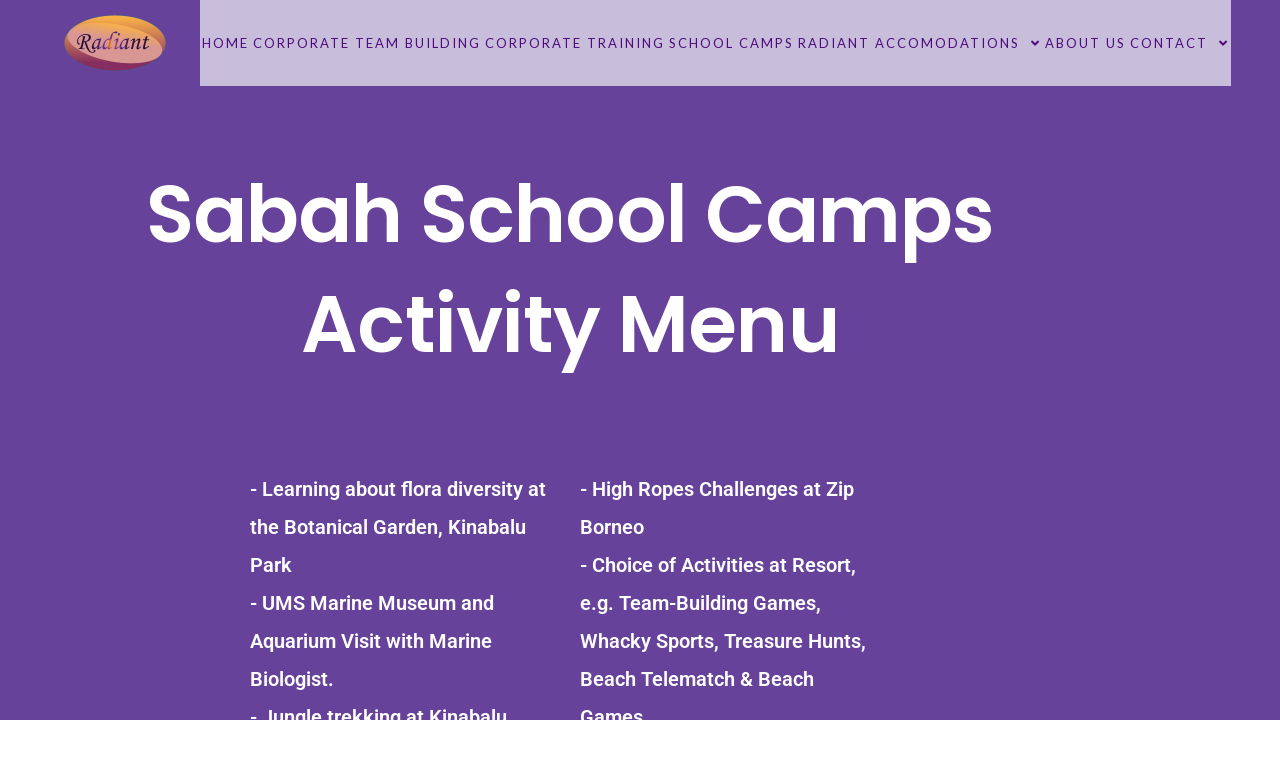

--- FILE ---
content_type: text/css
request_url: https://radiantgroup.my/wp-content/uploads/elementor/css/post-7349.css?ver=1769058023
body_size: 205
content:
.elementor-7349 .elementor-element.elementor-element-7c578b5:not(.elementor-motion-effects-element-type-background), .elementor-7349 .elementor-element.elementor-element-7c578b5 > .elementor-motion-effects-container > .elementor-motion-effects-layer{background-color:#66429b;}.elementor-7349 .elementor-element.elementor-element-7c578b5{transition:background 0.3s, border 0.3s, border-radius 0.3s, box-shadow 0.3s;}.elementor-7349 .elementor-element.elementor-element-7c578b5 > .elementor-background-overlay{transition:background 0.3s, border-radius 0.3s, opacity 0.3s;}.elementor-7349 .elementor-element.elementor-element-13aafca{--spacer-size:130px;}.elementor-widget-heading .elementor-heading-title{font-family:var( --e-global-typography-primary-font-family ), Sans-serif;font-weight:var( --e-global-typography-primary-font-weight );color:var( --e-global-color-primary );}.elementor-7349 .elementor-element.elementor-element-fef4a3a > .elementor-widget-container{background-color:transparent;background-image:linear-gradient(180deg, #66429b 0%, #66429b 100%);}.elementor-7349 .elementor-element.elementor-element-fef4a3a{text-align:center;}.elementor-7349 .elementor-element.elementor-element-fef4a3a .elementor-heading-title{font-family:"Poppins", Sans-serif;font-size:79px;line-height:1.4em;letter-spacing:-0.9px;color:#ffffff;}.elementor-7349 .elementor-element.elementor-element-207e079{--spacer-size:50px;}.elementor-7349 .elementor-element.elementor-element-79bc7d1:not(.elementor-motion-effects-element-type-background), .elementor-7349 .elementor-element.elementor-element-79bc7d1 > .elementor-motion-effects-container > .elementor-motion-effects-layer{background-color:#66429b;}.elementor-7349 .elementor-element.elementor-element-79bc7d1{transition:background 0.3s, border 0.3s, border-radius 0.3s, box-shadow 0.3s;}.elementor-7349 .elementor-element.elementor-element-79bc7d1 > .elementor-background-overlay{transition:background 0.3s, border-radius 0.3s, opacity 0.3s;}.elementor-7349 .elementor-element.elementor-element-ebf6e16 .elementor-heading-title{line-height:1.9em;color:#FFFFFF;}.elementor-7349 .elementor-element.elementor-element-53760e1 .elementor-heading-title{line-height:1.9em;color:#FFFFFF;}.elementor-7349 .elementor-element.elementor-element-9eec82f .elementor-heading-title{line-height:1.9em;color:#FFFFFF;}.elementor-7349 .elementor-element.elementor-element-0a13846 .elementor-heading-title{line-height:1.9em;color:#FFFFFF;}.elementor-7349 .elementor-element.elementor-element-4e05e5e:not(.elementor-motion-effects-element-type-background), .elementor-7349 .elementor-element.elementor-element-4e05e5e > .elementor-motion-effects-container > .elementor-motion-effects-layer{background-color:#66429b;}.elementor-7349 .elementor-element.elementor-element-4e05e5e{transition:background 0.3s, border 0.3s, border-radius 0.3s, box-shadow 0.3s;}.elementor-7349 .elementor-element.elementor-element-4e05e5e > .elementor-background-overlay{transition:background 0.3s, border-radius 0.3s, opacity 0.3s;}.elementor-7349 .elementor-element.elementor-element-08bb171{text-align:center;}.elementor-7349 .elementor-element.elementor-element-08bb171 .elementor-heading-title{font-size:55px;line-height:1.4em;color:#FFFFFF;}.elementor-7349 .elementor-element.elementor-element-764be56{--spacer-size:50px;}@media(min-width:768px){.elementor-7349 .elementor-element.elementor-element-23ccbf1{width:21.053%;}.elementor-7349 .elementor-element.elementor-element-b0cbf6f{width:28.947%;}.elementor-7349 .elementor-element.elementor-element-b7fbbaa{width:27.719%;}.elementor-7349 .elementor-element.elementor-element-a00ef71{width:22.259%;}}@media(max-width:767px){.elementor-7349 .elementor-element.elementor-element-fef4a3a .elementor-heading-title{font-size:27px;}}